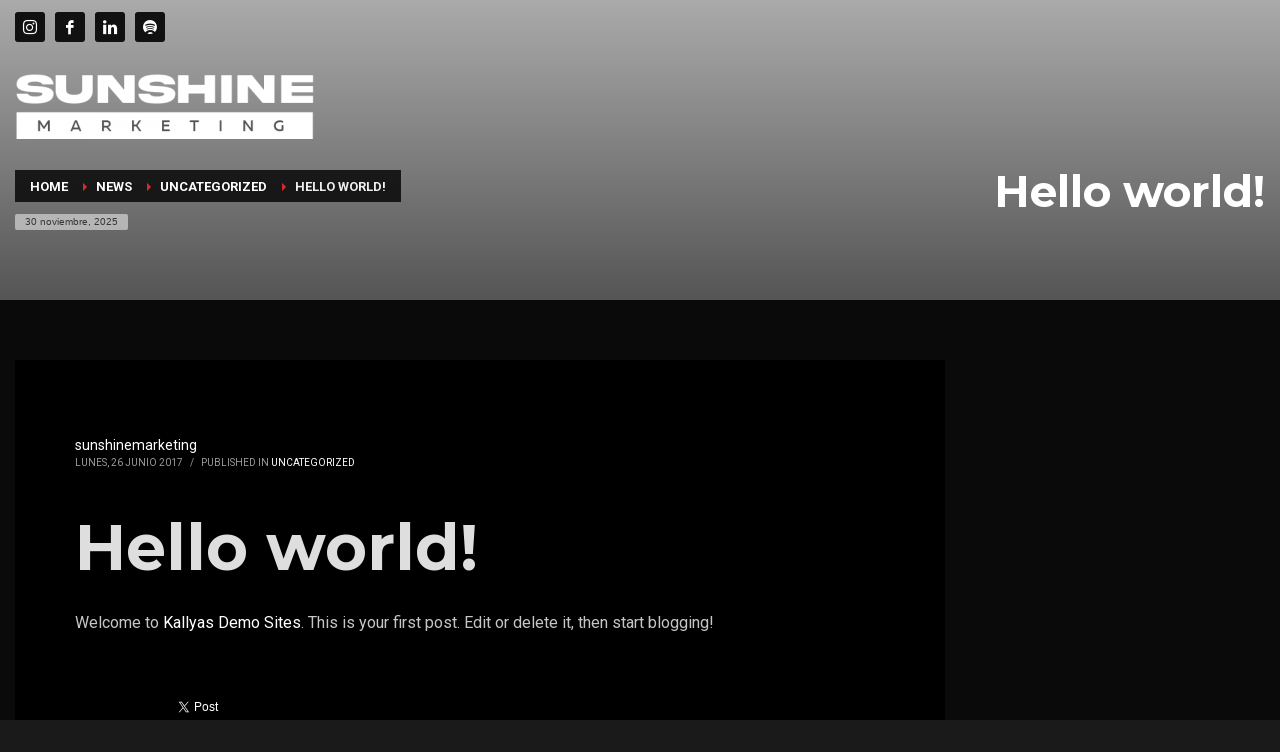

--- FILE ---
content_type: text/html; charset=utf-8
request_url: https://accounts.google.com/o/oauth2/postmessageRelay?parent=https%3A%2F%2Fsunshinemarketing.com.ar&jsh=m%3B%2F_%2Fscs%2Fabc-static%2F_%2Fjs%2Fk%3Dgapi.lb.en.W5qDlPExdtA.O%2Fd%3D1%2Frs%3DAHpOoo8JInlRP_yLzwScb00AozrrUS6gJg%2Fm%3D__features__
body_size: 160
content:
<!DOCTYPE html><html><head><title></title><meta http-equiv="content-type" content="text/html; charset=utf-8"><meta http-equiv="X-UA-Compatible" content="IE=edge"><meta name="viewport" content="width=device-width, initial-scale=1, minimum-scale=1, maximum-scale=1, user-scalable=0"><script src='https://ssl.gstatic.com/accounts/o/2580342461-postmessagerelay.js' nonce="coi1iIaHPOzOLK7tp97gRQ"></script></head><body><script type="text/javascript" src="https://apis.google.com/js/rpc:shindig_random.js?onload=init" nonce="coi1iIaHPOzOLK7tp97gRQ"></script></body></html>